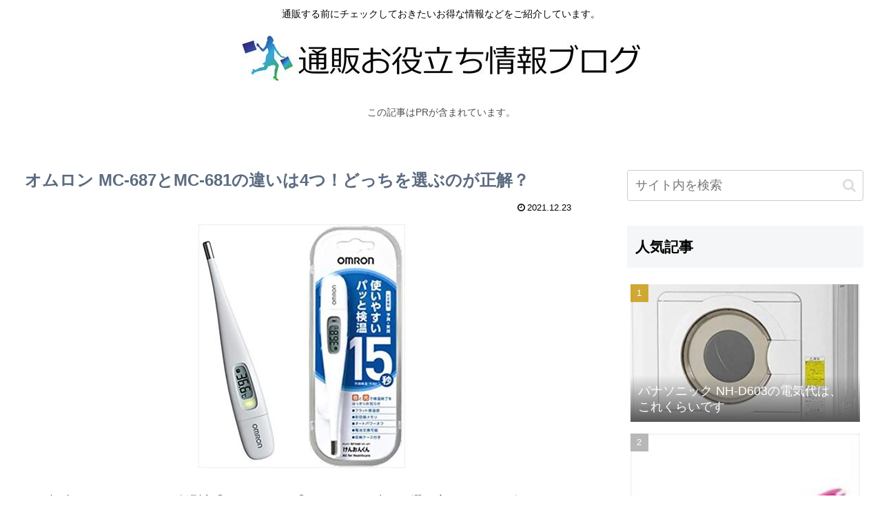

--- FILE ---
content_type: image/svg+xml
request_url: https://b.blogmura.com/logo-blogmura-circle.svg
body_size: 1293
content:
<svg id="レイヤー_1" data-name="レイヤー 1" xmlns="http://www.w3.org/2000/svg" viewBox="0 0 400 400"><defs><style>.cls-1{fill:#aa1520;}.cls-2{fill:#fff;}</style></defs><title>logo-blogmura-circle</title><circle class="cls-1" cx="200" cy="200" r="200"/><path class="cls-2" d="M102.48,307h199A137.57,137.57,0,0,0,107,302.52Q104.68,304.71,102.48,307Z"/><path class="cls-2" d="M239.67,200.24c0-9-8-14.57-13.77-14.57-10.11,0-13.76,7.65-13.76,12.76,0,8.81,8.3,15,15.76,15C236.48,213.4,239.67,205.33,239.67,200.24Z"/><path class="cls-2" d="M185.85,166.65c-.12,0-11.78.74-11.78,12.57,0,9.61,7.86,13.17,12.8,13.17,5.46,0,11-4,11-11.77C197.83,172,191.61,166.65,185.85,166.65Z"/><path class="cls-2" d="M168.55,128.42s-1.16-51.4-1.21-53.77H148.65c-.06,3-1.17,52.64-1.17,52.64v1.58s-27.56,1.8-30.28,2c0,2.46-.27,15.62-.34,18.3H119l28.15-.43v15.11l-.49.5c-15.8,16.11-23.29,23.8-38.66,43.13,1.62,1.7,10.54,11.17,12.46,13.11l27-27.42.08,4s1.09,54.09,1.15,57.21h18.7c.44-14.41,1.4-56.07,1.4-90.56,0-5.13,0-10.08-.09-14.76v-1.59l23-1.8V128h-4.5Z"/><path class="cls-2" d="M271.85,74.83H252.59c0,3.15-.39,51.72-.39,51.72l-4.72.1-42.11,2.61c0,2.5.16,14.46.19,17.1,3.14-.07,44.81-.77,44.81-.77h1.8l-.2,21.53.59,63-.13,1.73-23.88-.58c-.23,2.44-1.57,14.87-1.84,17.43a402.19,402.19,0,0,0,45.32,4c.54-13.52,1.4-58,1.4-91,0-5.48,0-10.62-.08-15.27v-1.66l22.58-1.59V126.21c-2.89,0-21.29.19-21.29.19H273S271.91,77.83,271.85,74.83Z"/></svg>